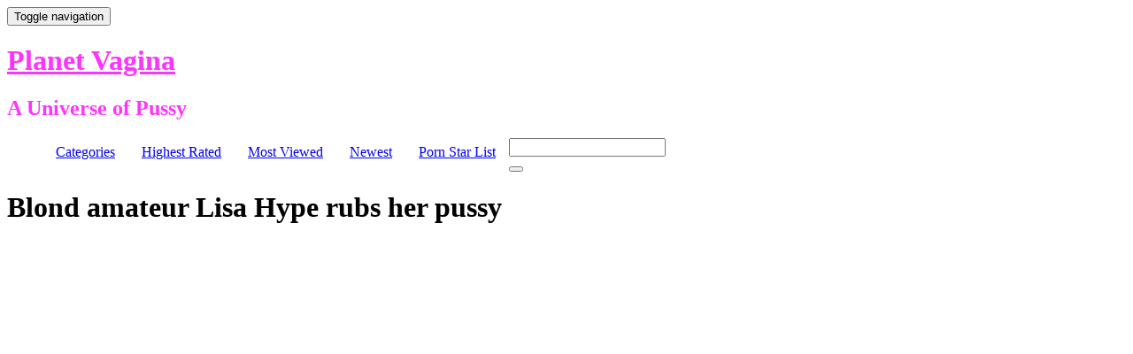

--- FILE ---
content_type: text/html; charset=UTF-8
request_url: https://planetvagina.com/blond-amateur-lisa-hype-rubs-her-pussy/
body_size: 5181
content:
<!DOCTYPE html>
<!--[if IE 7]>
<html class="ie ie7" lang="en-US">
<![endif]-->
<!--[if IE 8]>
<html class="ie ie8" lang="en-US">
<![endif]-->
<!--[if !(IE 7) | !(IE 8)  ]><!-->
<html lang="en-US">
<!--<![endif]-->
<head>
<meta charset="UTF-8" />
<meta name="viewport" content="width=device-width" />
<title>Blond amateur Lisa Hype rubs her pussy | Planet Vagina</title>
<link rel="profile" href="http://gmpg.org/xfn/11" />
<link rel="pingback" href="https://planetvagina.com/xmlrpc.php" />
<!--[if lt IE 9]>
<script src="https://planetvagina.com/wp-content/themes/TubeAceDefault/js/html5.js" type="text/javascript"></script>
<![endif]-->
<meta name='robots' content='max-image-preview:large' />
<link rel='dns-prefetch' href='//netdna.bootstrapcdn.com' />
<link rel="alternate" type="application/rss+xml" title="Planet Vagina &raquo; Blond amateur Lisa Hype rubs her pussy Comments Feed" href="https://planetvagina.com/blond-amateur-lisa-hype-rubs-her-pussy/feed/" />
<script type="text/javascript">
window._wpemojiSettings = {"baseUrl":"https:\/\/s.w.org\/images\/core\/emoji\/14.0.0\/72x72\/","ext":".png","svgUrl":"https:\/\/s.w.org\/images\/core\/emoji\/14.0.0\/svg\/","svgExt":".svg","source":{"concatemoji":"https:\/\/planetvagina.com\/wp-includes\/js\/wp-emoji-release.min.js?ver=6.2"}};
/*! This file is auto-generated */
!function(e,a,t){var n,r,o,i=a.createElement("canvas"),p=i.getContext&&i.getContext("2d");function s(e,t){p.clearRect(0,0,i.width,i.height),p.fillText(e,0,0);e=i.toDataURL();return p.clearRect(0,0,i.width,i.height),p.fillText(t,0,0),e===i.toDataURL()}function c(e){var t=a.createElement("script");t.src=e,t.defer=t.type="text/javascript",a.getElementsByTagName("head")[0].appendChild(t)}for(o=Array("flag","emoji"),t.supports={everything:!0,everythingExceptFlag:!0},r=0;r<o.length;r++)t.supports[o[r]]=function(e){if(p&&p.fillText)switch(p.textBaseline="top",p.font="600 32px Arial",e){case"flag":return s("\ud83c\udff3\ufe0f\u200d\u26a7\ufe0f","\ud83c\udff3\ufe0f\u200b\u26a7\ufe0f")?!1:!s("\ud83c\uddfa\ud83c\uddf3","\ud83c\uddfa\u200b\ud83c\uddf3")&&!s("\ud83c\udff4\udb40\udc67\udb40\udc62\udb40\udc65\udb40\udc6e\udb40\udc67\udb40\udc7f","\ud83c\udff4\u200b\udb40\udc67\u200b\udb40\udc62\u200b\udb40\udc65\u200b\udb40\udc6e\u200b\udb40\udc67\u200b\udb40\udc7f");case"emoji":return!s("\ud83e\udef1\ud83c\udffb\u200d\ud83e\udef2\ud83c\udfff","\ud83e\udef1\ud83c\udffb\u200b\ud83e\udef2\ud83c\udfff")}return!1}(o[r]),t.supports.everything=t.supports.everything&&t.supports[o[r]],"flag"!==o[r]&&(t.supports.everythingExceptFlag=t.supports.everythingExceptFlag&&t.supports[o[r]]);t.supports.everythingExceptFlag=t.supports.everythingExceptFlag&&!t.supports.flag,t.DOMReady=!1,t.readyCallback=function(){t.DOMReady=!0},t.supports.everything||(n=function(){t.readyCallback()},a.addEventListener?(a.addEventListener("DOMContentLoaded",n,!1),e.addEventListener("load",n,!1)):(e.attachEvent("onload",n),a.attachEvent("onreadystatechange",function(){"complete"===a.readyState&&t.readyCallback()})),(e=t.source||{}).concatemoji?c(e.concatemoji):e.wpemoji&&e.twemoji&&(c(e.twemoji),c(e.wpemoji)))}(window,document,window._wpemojiSettings);
</script>
<style type="text/css">
img.wp-smiley,
img.emoji {
	display: inline !important;
	border: none !important;
	box-shadow: none !important;
	height: 1em !important;
	width: 1em !important;
	margin: 0 0.07em !important;
	vertical-align: -0.1em !important;
	background: none !important;
	padding: 0 !important;
}
</style>
	<link rel='stylesheet' id='wp-block-library-css' href='https://planetvagina.com/wp-includes/css/dist/block-library/style.min.css?ver=6.2' type='text/css' media='all' />
<link rel='stylesheet' id='classic-theme-styles-css' href='https://planetvagina.com/wp-includes/css/classic-themes.min.css?ver=6.2' type='text/css' media='all' />
<style id='global-styles-inline-css' type='text/css'>
body{--wp--preset--color--black: #000000;--wp--preset--color--cyan-bluish-gray: #abb8c3;--wp--preset--color--white: #ffffff;--wp--preset--color--pale-pink: #f78da7;--wp--preset--color--vivid-red: #cf2e2e;--wp--preset--color--luminous-vivid-orange: #ff6900;--wp--preset--color--luminous-vivid-amber: #fcb900;--wp--preset--color--light-green-cyan: #7bdcb5;--wp--preset--color--vivid-green-cyan: #00d084;--wp--preset--color--pale-cyan-blue: #8ed1fc;--wp--preset--color--vivid-cyan-blue: #0693e3;--wp--preset--color--vivid-purple: #9b51e0;--wp--preset--gradient--vivid-cyan-blue-to-vivid-purple: linear-gradient(135deg,rgba(6,147,227,1) 0%,rgb(155,81,224) 100%);--wp--preset--gradient--light-green-cyan-to-vivid-green-cyan: linear-gradient(135deg,rgb(122,220,180) 0%,rgb(0,208,130) 100%);--wp--preset--gradient--luminous-vivid-amber-to-luminous-vivid-orange: linear-gradient(135deg,rgba(252,185,0,1) 0%,rgba(255,105,0,1) 100%);--wp--preset--gradient--luminous-vivid-orange-to-vivid-red: linear-gradient(135deg,rgba(255,105,0,1) 0%,rgb(207,46,46) 100%);--wp--preset--gradient--very-light-gray-to-cyan-bluish-gray: linear-gradient(135deg,rgb(238,238,238) 0%,rgb(169,184,195) 100%);--wp--preset--gradient--cool-to-warm-spectrum: linear-gradient(135deg,rgb(74,234,220) 0%,rgb(151,120,209) 20%,rgb(207,42,186) 40%,rgb(238,44,130) 60%,rgb(251,105,98) 80%,rgb(254,248,76) 100%);--wp--preset--gradient--blush-light-purple: linear-gradient(135deg,rgb(255,206,236) 0%,rgb(152,150,240) 100%);--wp--preset--gradient--blush-bordeaux: linear-gradient(135deg,rgb(254,205,165) 0%,rgb(254,45,45) 50%,rgb(107,0,62) 100%);--wp--preset--gradient--luminous-dusk: linear-gradient(135deg,rgb(255,203,112) 0%,rgb(199,81,192) 50%,rgb(65,88,208) 100%);--wp--preset--gradient--pale-ocean: linear-gradient(135deg,rgb(255,245,203) 0%,rgb(182,227,212) 50%,rgb(51,167,181) 100%);--wp--preset--gradient--electric-grass: linear-gradient(135deg,rgb(202,248,128) 0%,rgb(113,206,126) 100%);--wp--preset--gradient--midnight: linear-gradient(135deg,rgb(2,3,129) 0%,rgb(40,116,252) 100%);--wp--preset--duotone--dark-grayscale: url('#wp-duotone-dark-grayscale');--wp--preset--duotone--grayscale: url('#wp-duotone-grayscale');--wp--preset--duotone--purple-yellow: url('#wp-duotone-purple-yellow');--wp--preset--duotone--blue-red: url('#wp-duotone-blue-red');--wp--preset--duotone--midnight: url('#wp-duotone-midnight');--wp--preset--duotone--magenta-yellow: url('#wp-duotone-magenta-yellow');--wp--preset--duotone--purple-green: url('#wp-duotone-purple-green');--wp--preset--duotone--blue-orange: url('#wp-duotone-blue-orange');--wp--preset--font-size--small: 13px;--wp--preset--font-size--medium: 20px;--wp--preset--font-size--large: 36px;--wp--preset--font-size--x-large: 42px;--wp--preset--spacing--20: 0.44rem;--wp--preset--spacing--30: 0.67rem;--wp--preset--spacing--40: 1rem;--wp--preset--spacing--50: 1.5rem;--wp--preset--spacing--60: 2.25rem;--wp--preset--spacing--70: 3.38rem;--wp--preset--spacing--80: 5.06rem;--wp--preset--shadow--natural: 6px 6px 9px rgba(0, 0, 0, 0.2);--wp--preset--shadow--deep: 12px 12px 50px rgba(0, 0, 0, 0.4);--wp--preset--shadow--sharp: 6px 6px 0px rgba(0, 0, 0, 0.2);--wp--preset--shadow--outlined: 6px 6px 0px -3px rgba(255, 255, 255, 1), 6px 6px rgba(0, 0, 0, 1);--wp--preset--shadow--crisp: 6px 6px 0px rgba(0, 0, 0, 1);}:where(.is-layout-flex){gap: 0.5em;}body .is-layout-flow > .alignleft{float: left;margin-inline-start: 0;margin-inline-end: 2em;}body .is-layout-flow > .alignright{float: right;margin-inline-start: 2em;margin-inline-end: 0;}body .is-layout-flow > .aligncenter{margin-left: auto !important;margin-right: auto !important;}body .is-layout-constrained > .alignleft{float: left;margin-inline-start: 0;margin-inline-end: 2em;}body .is-layout-constrained > .alignright{float: right;margin-inline-start: 2em;margin-inline-end: 0;}body .is-layout-constrained > .aligncenter{margin-left: auto !important;margin-right: auto !important;}body .is-layout-constrained > :where(:not(.alignleft):not(.alignright):not(.alignfull)){max-width: var(--wp--style--global--content-size);margin-left: auto !important;margin-right: auto !important;}body .is-layout-constrained > .alignwide{max-width: var(--wp--style--global--wide-size);}body .is-layout-flex{display: flex;}body .is-layout-flex{flex-wrap: wrap;align-items: center;}body .is-layout-flex > *{margin: 0;}:where(.wp-block-columns.is-layout-flex){gap: 2em;}.has-black-color{color: var(--wp--preset--color--black) !important;}.has-cyan-bluish-gray-color{color: var(--wp--preset--color--cyan-bluish-gray) !important;}.has-white-color{color: var(--wp--preset--color--white) !important;}.has-pale-pink-color{color: var(--wp--preset--color--pale-pink) !important;}.has-vivid-red-color{color: var(--wp--preset--color--vivid-red) !important;}.has-luminous-vivid-orange-color{color: var(--wp--preset--color--luminous-vivid-orange) !important;}.has-luminous-vivid-amber-color{color: var(--wp--preset--color--luminous-vivid-amber) !important;}.has-light-green-cyan-color{color: var(--wp--preset--color--light-green-cyan) !important;}.has-vivid-green-cyan-color{color: var(--wp--preset--color--vivid-green-cyan) !important;}.has-pale-cyan-blue-color{color: var(--wp--preset--color--pale-cyan-blue) !important;}.has-vivid-cyan-blue-color{color: var(--wp--preset--color--vivid-cyan-blue) !important;}.has-vivid-purple-color{color: var(--wp--preset--color--vivid-purple) !important;}.has-black-background-color{background-color: var(--wp--preset--color--black) !important;}.has-cyan-bluish-gray-background-color{background-color: var(--wp--preset--color--cyan-bluish-gray) !important;}.has-white-background-color{background-color: var(--wp--preset--color--white) !important;}.has-pale-pink-background-color{background-color: var(--wp--preset--color--pale-pink) !important;}.has-vivid-red-background-color{background-color: var(--wp--preset--color--vivid-red) !important;}.has-luminous-vivid-orange-background-color{background-color: var(--wp--preset--color--luminous-vivid-orange) !important;}.has-luminous-vivid-amber-background-color{background-color: var(--wp--preset--color--luminous-vivid-amber) !important;}.has-light-green-cyan-background-color{background-color: var(--wp--preset--color--light-green-cyan) !important;}.has-vivid-green-cyan-background-color{background-color: var(--wp--preset--color--vivid-green-cyan) !important;}.has-pale-cyan-blue-background-color{background-color: var(--wp--preset--color--pale-cyan-blue) !important;}.has-vivid-cyan-blue-background-color{background-color: var(--wp--preset--color--vivid-cyan-blue) !important;}.has-vivid-purple-background-color{background-color: var(--wp--preset--color--vivid-purple) !important;}.has-black-border-color{border-color: var(--wp--preset--color--black) !important;}.has-cyan-bluish-gray-border-color{border-color: var(--wp--preset--color--cyan-bluish-gray) !important;}.has-white-border-color{border-color: var(--wp--preset--color--white) !important;}.has-pale-pink-border-color{border-color: var(--wp--preset--color--pale-pink) !important;}.has-vivid-red-border-color{border-color: var(--wp--preset--color--vivid-red) !important;}.has-luminous-vivid-orange-border-color{border-color: var(--wp--preset--color--luminous-vivid-orange) !important;}.has-luminous-vivid-amber-border-color{border-color: var(--wp--preset--color--luminous-vivid-amber) !important;}.has-light-green-cyan-border-color{border-color: var(--wp--preset--color--light-green-cyan) !important;}.has-vivid-green-cyan-border-color{border-color: var(--wp--preset--color--vivid-green-cyan) !important;}.has-pale-cyan-blue-border-color{border-color: var(--wp--preset--color--pale-cyan-blue) !important;}.has-vivid-cyan-blue-border-color{border-color: var(--wp--preset--color--vivid-cyan-blue) !important;}.has-vivid-purple-border-color{border-color: var(--wp--preset--color--vivid-purple) !important;}.has-vivid-cyan-blue-to-vivid-purple-gradient-background{background: var(--wp--preset--gradient--vivid-cyan-blue-to-vivid-purple) !important;}.has-light-green-cyan-to-vivid-green-cyan-gradient-background{background: var(--wp--preset--gradient--light-green-cyan-to-vivid-green-cyan) !important;}.has-luminous-vivid-amber-to-luminous-vivid-orange-gradient-background{background: var(--wp--preset--gradient--luminous-vivid-amber-to-luminous-vivid-orange) !important;}.has-luminous-vivid-orange-to-vivid-red-gradient-background{background: var(--wp--preset--gradient--luminous-vivid-orange-to-vivid-red) !important;}.has-very-light-gray-to-cyan-bluish-gray-gradient-background{background: var(--wp--preset--gradient--very-light-gray-to-cyan-bluish-gray) !important;}.has-cool-to-warm-spectrum-gradient-background{background: var(--wp--preset--gradient--cool-to-warm-spectrum) !important;}.has-blush-light-purple-gradient-background{background: var(--wp--preset--gradient--blush-light-purple) !important;}.has-blush-bordeaux-gradient-background{background: var(--wp--preset--gradient--blush-bordeaux) !important;}.has-luminous-dusk-gradient-background{background: var(--wp--preset--gradient--luminous-dusk) !important;}.has-pale-ocean-gradient-background{background: var(--wp--preset--gradient--pale-ocean) !important;}.has-electric-grass-gradient-background{background: var(--wp--preset--gradient--electric-grass) !important;}.has-midnight-gradient-background{background: var(--wp--preset--gradient--midnight) !important;}.has-small-font-size{font-size: var(--wp--preset--font-size--small) !important;}.has-medium-font-size{font-size: var(--wp--preset--font-size--medium) !important;}.has-large-font-size{font-size: var(--wp--preset--font-size--large) !important;}.has-x-large-font-size{font-size: var(--wp--preset--font-size--x-large) !important;}
.wp-block-navigation a:where(:not(.wp-element-button)){color: inherit;}
:where(.wp-block-columns.is-layout-flex){gap: 2em;}
.wp-block-pullquote{font-size: 1.5em;line-height: 1.6;}
</style>
<link rel='stylesheet' id='twitter-bootstrap-css' href='http://netdna.bootstrapcdn.com/bootstrap/3.0.2/css/bootstrap.min.css?ver=3.0.2' type='text/css' media='all' />
<link rel='stylesheet' id='tubeace-style-css' href='https://planetvagina.com/wp-content/themes/TubeAceDefault/style.css?ver=6.2' type='text/css' media='all' />
<script type='text/javascript' src='https://planetvagina.com/wp-includes/js/jquery/jquery.min.js?ver=3.6.3' id='jquery-core-js'></script>
<script type='text/javascript' src='https://planetvagina.com/wp-includes/js/jquery/jquery-migrate.min.js?ver=3.4.0' id='jquery-migrate-js'></script>
<script type='text/javascript' src='https://planetvagina.com/wp-content/themes/TubeAceDefault/js/thumbs.js?ver=6.2' id='thumbs-script-js'></script>
<link rel="https://api.w.org/" href="https://planetvagina.com/wp-json/" /><link rel="alternate" type="application/json" href="https://planetvagina.com/wp-json/wp/v2/posts/4499" /><link rel="EditURI" type="application/rsd+xml" title="RSD" href="https://planetvagina.com/xmlrpc.php?rsd" />
<link rel="wlwmanifest" type="application/wlwmanifest+xml" href="https://planetvagina.com/wp-includes/wlwmanifest.xml" />
<meta name="generator" content="WordPress 6.2" />
<link rel="canonical" href="https://planetvagina.com/blond-amateur-lisa-hype-rubs-her-pussy/" />
<link rel='shortlink' href='https://planetvagina.com/?p=4499' />
<link rel="alternate" type="application/json+oembed" href="https://planetvagina.com/wp-json/oembed/1.0/embed?url=https%3A%2F%2Fplanetvagina.com%2Fblond-amateur-lisa-hype-rubs-her-pussy%2F" />
<link rel="alternate" type="text/xml+oembed" href="https://planetvagina.com/wp-json/oembed/1.0/embed?url=https%3A%2F%2Fplanetvagina.com%2Fblond-amateur-lisa-hype-rubs-her-pussy%2F&#038;format=xml" />
	<style type="text/css">
			.site-title a,
		.site-description {
			color: #ff33ff !important;
		}
		</style>
	<link rel="icon" href="https://planetvagina.com/wp-content/uploads/2015/11/cropped-planetvagina-32x32.jpg" sizes="32x32" />
<link rel="icon" href="https://planetvagina.com/wp-content/uploads/2015/11/cropped-planetvagina-192x192.jpg" sizes="192x192" />
<link rel="apple-touch-icon" href="https://planetvagina.com/wp-content/uploads/2015/11/cropped-planetvagina-180x180.jpg" />
<meta name="msapplication-TileImage" content="https://planetvagina.com/wp-content/uploads/2015/11/cropped-planetvagina-270x270.jpg" />
</head>


  <body>

    <div class="navbar navbar-inverse navbar-static-top" role="navigation">
      <div class="container">
        <div class="navbar-header">
          <button type="button" class="navbar-toggle" data-toggle="collapse" data-target=".navbar-collapse">
            <span class="sr-only">Toggle navigation</span>
            <span class="icon-bar"></span>
            <span class="icon-bar"></span>
            <span class="icon-bar"></span>
          </button>

                   

          <header>
            <h1 class="site-title"><a href="https://planetvagina.com/" title="Planet Vagina" rel="home">Planet Vagina</a></h1>
            <h2 class="site-description">A Universe of Pussy</h2>
          </header>


        </div>

        <div class="collapse navbar-collapse">

        <div id="nav" class="nav navbar-nav"><ul>
<li class="page_item page-item-7"><a href="https://planetvagina.com/categories/">Categories</a></li>
<li class="page_item page-item-6"><a href="https://planetvagina.com/highest-rated/">Highest Rated</a></li>
<li class="page_item page-item-5"><a href="https://planetvagina.com/most-viewed/">Most Viewed</a></li>
<li class="page_item page-item-4"><a href="https://planetvagina.com/newest/">Newest</a></li>
<li class="page_item page-item-8"><a href="https://planetvagina.com/porn-star-list/">Porn Star List</a></li>
</ul></div>
            
            <form class="navbar-form navbar-right" action="https://planetvagina.com">
              <div class="form-group">
                <input type="text" class="form-control" name="s">
              </div>

              <button type="submit" class="btn btn-default btn-md">
                <span class="glyphicon glyphicon-search"></span>
              </button>

            </form>
        </div><!--/.nav-collapse -->
      </div>
    </div>

    <div class="container">
      <div id="header-sidebar" class="secondary">
        <div id="header-sidebar1">
                </div>
      </div>
    </div>     

    <div class="container">
      <div class="row">
        <div class="col-md-9">


        
                    <div class="video-header">

            <h1 class="video-title">Blond amateur Lisa Hype rubs her pussy</h1>
            
              <div class="flex-video"><iframe src="http://embed.redtube.com/?id=448539&bgcolor=000000" frameborder="0" width="868" height="688" scrolling="no"></iframe></div>            
          </div><!-- .video-header -->

                    
          <ul class="nav nav-tabs" id="myTab">
            <li class="active"><a href="#info">Video Info</a></li>
            <li><a href="#comments">Comments</a></li>
          </ul>

          <div id='content' class="tab-content">
            <div class="video-data row-fluid tab-pane active" id="info">

              <div class="col-md-8">
                <a class="sponsor_link" href=""></a>                                Tags: <a href="https://planetvagina.com/tag/big-ass/" rel="tag">Big Ass</a>, <a href="https://planetvagina.com/tag/blonde/" rel="tag">Blonde</a>, <a href="https://planetvagina.com/tag/car/" rel="tag">Car</a>, <a href="https://planetvagina.com/tag/caucasian/" rel="tag">Caucasian</a>, <a href="https://planetvagina.com/tag/masturbation/" rel="tag">Masturbation</a>, <a href="https://planetvagina.com/tag/pornstar/" rel="tag">Pornstar</a>, <a href="https://planetvagina.com/tag/public/" rel="tag">Public</a>, <a href="https://planetvagina.com/tag/shaved/" rel="tag">Shaved</a>, <a href="https://planetvagina.com/tag/solo-girl/" rel="tag">Solo Girl</a>, <a href="https://planetvagina.com/tag/toys/" rel="tag">Toys</a>, <a href="https://planetvagina.com/tag/vaginal-masturbation/" rel="tag">Vaginal Masturbation</a><br />                <!--Category: <a href="https://planetvagina.com/category/uncategorized/" rel="category tag">Uncategorized</a><br /> -->
                <!--Uploaded By: vagina -->
        
              </div>

              <div class="col-md-4 pull-right">
                                <time datetime="2015-11-29">Published on November 29, 2015</time>
                                                
              </div>
              
            </div>

            
            <div class="video-data row-fluid tab-pane" id="comments">
              
<!-- You can start editing here. -->


			<!-- If comments are open, but there are no comments. -->

	
	<div id="respond" class="comment-respond">
		<h3 id="reply-title" class="comment-reply-title">Leave a Reply <small><a rel="nofollow" id="cancel-comment-reply-link" href="/blond-amateur-lisa-hype-rubs-her-pussy/#respond" style="display:none;">Cancel reply</a></small></h3><p class="must-log-in">You must be <a href="https://planetvagina.com/wp-login.php?redirect_to=https%3A%2F%2Fplanetvagina.com%2Fblond-amateur-lisa-hype-rubs-her-pussy%2F">logged in</a> to post a comment.</p>	</div><!-- #respond -->
	            </div>

          </div>

          <script>
            jQuery('#myTab a').click(function (e) {
              e.preventDefault()
              jQuery(this).tab('show')
            })          
          </script>


                  


        <h3>Related Videos</h3><!--start row--><div class="row">
<!-- start preview-->
<div class="col-xs-12 col-sm-4 col-md-3 video-preview-col" style="">

    <div class="video-preview">

                  <div class="duration">16:58</div> 
        

        <a href="https://planetvagina.com/whaaaaaaaaaaat-cums-3-times-to-shaking-dripping-squirting-pussy/" title="WHAAAAAAAAAAAT?! CUMS 3 TIMES to SHAKING DRIPPING SQUIRTING PUSSY">